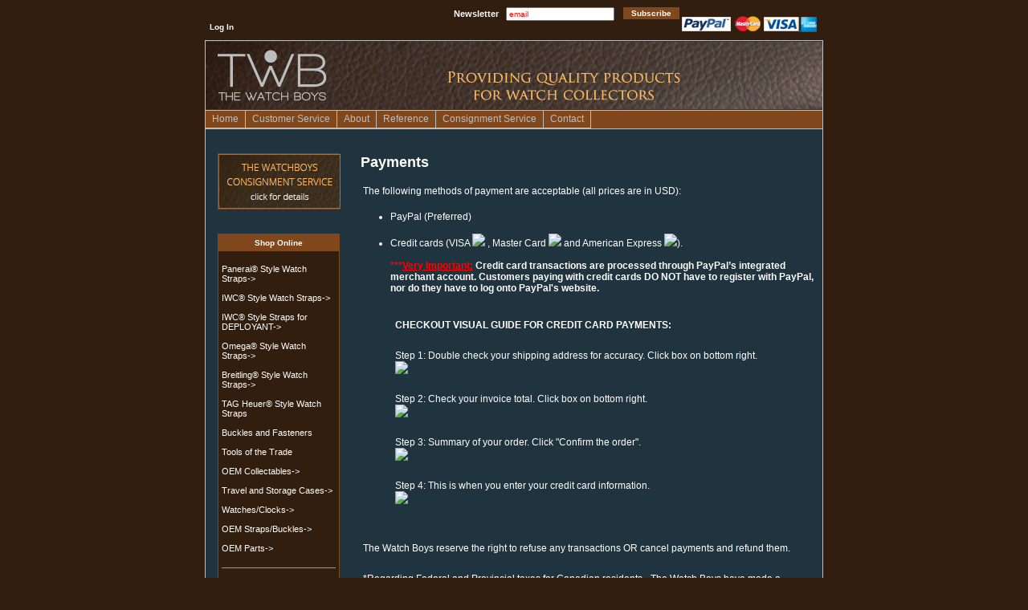

--- FILE ---
content_type: text/html; charset=iso-8859-1
request_url: https://www.thewatchboys.com/payments_page_4.html
body_size: 3847
content:

<!DOCTYPE html PUBLIC "-//W3C//DTD XHTML 1.0 Transitional//EN" "http://www.w3.org/TR/xhtml1/DTD/xhtml1-transitional.dtd">

<html xmlns="http://www.w3.org/1999/xhtml" dir="ltr" lang="en">

<head>

<title>Payments : The Watch Boys, Providing quality products for watch collectors!</title>

<meta http-equiv="Content-Type" content="text/html; charset=iso-8859-1" />

<meta name="keywords" content="Panerai® Style Watch Straps IWC® Style Watch Straps Breitling® Style Watch Straps Travel and Storage Cases Tools of the Trade Buckles and Fasteners OEM Straps/Buckles Watches/Clocks Omega® Style Watch Straps TAG Heuer® Style Watch Straps OEM Collectables OEM Parts IWC® Style Straps for DEPLOYANT watch collectors, watch bands, shop, online shopping Payments" />

<meta name="description" content="The Watch Boys : Payments - Panerai® Style Watch Straps IWC® Style Watch Straps Breitling® Style Watch Straps Travel and Storage Cases Tools of the Trade Buckles and Fasteners OEM Straps/Buckles Watches/Clocks Omega® Style Watch Straps TAG Heuer® Style Watch Straps OEM Collectables OEM Parts IWC® Style Straps for DEPLOYANT watch collectors, watch bands, shop, online shopping" />

<meta http-equiv="imagetoolbar" content="no" />

<meta name="author" content="The Zen Cart&trade; Team and others" />

<meta name="generator" content="shopping cart program by Zen Cart&trade;, http://www.zen-cart.com eCommerce" />





<base href="https://www.thewatchboys.com/" />



<link rel="stylesheet" type="text/css" href="includes/templates/watchboys/css/stylesheet.css" />
<link rel="stylesheet" type="text/css" href="includes/templates/watchboys/css/stylesheet_css_buttons.css" />
<link rel="stylesheet" type="text/css" href="includes/templates/watchboys/css/stylesheet_lightbox.css" />
<link rel="stylesheet" type="text/css" href="includes/templates/watchboys/css/stylesheet_rMenu.css" />
<link rel="stylesheet" type="text/css" href="includes/templates/watchboys/css/stylesheet_watch.css" />
<script type="text/javascript" src="includes/templates/watchboys/jscript/jscript_AC_RunActiveContent.js"></script>
<script type="text/javascript" src="includes/templates/watchboys/jscript/jscript_ruthsarian.js"></script>


</head>




<body id="ez_Payments_Body">
<div id="ktOuter">
<div id="ktContainer">
<div id="mainWrapper">








<!--bof-header logo and navigation display-->




<div id="headerWrapper">

<!--bof-navigation display-->

<div id="navMainWrapper">

<div id="navMain">

    <ul class="back">
    <!--TO REMOVE "HOME" LINK IN TOP MENMU COMMENT OUT FLEXER KOBAYASHI JULY 2008-->

    

    <li><a href="https://www.thewatchboys.com/index.php?main_page=login">Log In</a></li>





</ul>

</div>

<div id="newsletter_signup">
<!-- Begin MailChimp Signup Form -->
<div id="mc_embed_signup">
<form action="http://thewatchboys.us8.list-manage.com/subscribe/post?u=9f4672f1aed67a9a3a9656aae&amp;id=921be4b474" method="post" id="mc-embedded-subscribe-form" name="mc-embedded-subscribe-form" class="validate" target="_blank" novalidate>
	
<div class="mc-field-group" style="width:284px; height:40px; display:block; float:none;">
	<label for="mce-EMAIL">Newsletter</label>
	<input type="email" value="email" name="EMAIL" class="required email" id="mce-EMAIL">
    <div style="display:inline; float:right;"><input type="submit" value="Subscribe" name="subscribe" id="mc-embedded-subscribe" class="button"></div>
</div>
	<div id="mce-responses" class="clear">
		<div class="response" id="mce-error-response" style="display:none"></div>
		<div class="response" id="mce-success-response" style="display:none"></div>
	</div>    <!-- real people should not fill this in and expect good things - do not remove this or risk form bot signups-->
    <div style="position: absolute; left: -5000px;"><input type="text" name="b_9f4672f1aed67a9a3a9656aae_921be4b474" tabindex="-1" value=""></div>
    
</form>
</div>

<!--End mc_embed_signup-->
</div>
<!-- END: Constant Contact Basic Opt-in Email List Form -->

<div id="credit_cards"></div>
<div id="navMainSearch"></div>

<br class="clearBoth" />

</div>

<!--eof-navigation display-->



<!--bof-branding display-->

<div id="logoWrapper">

    <div id="logo"><a href="http://www.thewatchboys.com/"><img src="includes/templates/watchboys/images/logo.gif" alt="Powered by Zen Cart :: The Art of E-Commerce" title=" Powered by Zen Cart :: The Art of E-Commerce " width="173" height="86" /></a></div>


</div>

<br class="clearBoth" />

<!--eof-branding display-->



<!--eof-header logo and navigation display-->



<!--bof-optional categories tabs navigation display-->


<!--eof-optional categories tabs navigation display-->



<!--bof-header ezpage links-->



<div id="navEZPagesTop">
<ul class="rMenu-hor rMenu" id="rMenu">
<!-- Header Sort Order Interval = 100 -->
<!-- A 1 -->
<!-- this_is_parent? 1 -->
<!-- next_is_parent? 1 -->
<!-- has_subitems?  -->
<!-- ALTURL = http://www.thewatchboys.com/index.php -->
<!-- NAME = Home -->
<!-- FRIENDLY = http://www.thewatchboys.com/index.php -->
<!-- ID = link_Home -->
<!-- C 1 -->
<li><a href="http://www.thewatchboys.com/index.php" id="link_Home">Home</a></li>
<!-- E 1 -->
<!-- A 2 -->
<!-- this_is_parent? 1 -->
<!-- next_is_parent?  -->
<!-- has_subitems? 1 -->
<!-- ALTURL =  -->
<!-- NAME = Customer Service -->
<!-- FRIENDLY = customer_service_page_3.html -->
<!-- ID = link_Customer_Service -->
<!-- B 2 -->
<li class="rMenu-expand"><a name="nolink" href="customer_service_page_3.html" class="curserstyle" id="link_Customer_Service">Customer Service</a>
  <ul class="rMenu-ver">
  <!-- index before call is 2 -->
<!-- Header Sort Order Interval = 100 -->
<!-- A 3 -->
  <!-- this_is_parent?  -->
  <!-- next_is_parent?  -->
  <!-- has_subitems?  -->
<!-- ALTURL =  -->
<!-- NAME = Payments -->
<!-- FRIENDLY = payments_page_4.html -->
<!-- ID = link_Payments -->
<!-- C 3 -->
  <li><a href="payments_page_4.html" id="link_Payments">Payments</a></li>
<!-- E 3 -->
<!-- A 4 -->
  <!-- this_is_parent?  -->
  <!-- next_is_parent?  -->
  <!-- has_subitems?  -->
<!-- ALTURL = http://www.thewatchboys.com/shippinginfo.html -->
<!-- NAME = Shipping & Returns -->
<!-- FRIENDLY = http://www.thewatchboys.com/shippinginfo.html -->
<!-- ID = link_Shipping_Returns -->
<!-- C 4 -->
  <li><a href="http://www.thewatchboys.com/shippinginfo.html" id="link_Shipping_Returns">Shipping & Returns</a></li>
<!-- E 4 -->
<!-- A 5 -->
  <!-- this_is_parent?  -->
  <!-- next_is_parent?  -->
  <!-- has_subitems?  -->
<!-- ALTURL = http://www.thewatchboys.com/privacy.html -->
<!-- NAME = Privacy Policy -->
<!-- FRIENDLY = http://www.thewatchboys.com/privacy.html -->
<!-- ID = link_Privacy_Policy -->
<!-- C 5 -->
  <li><a href="http://www.thewatchboys.com/privacy.html" id="link_Privacy_Policy">Privacy Policy</a></li>
<!-- E 5 -->
<!-- A 6 -->
  <!-- this_is_parent?  -->
  <!-- next_is_parent? 1 -->
  <!-- has_subitems?  -->
<!-- ALTURL = http://www.thewatchboys.com/conditions.html -->
<!-- NAME = Conditions of Use -->
<!-- FRIENDLY = http://www.thewatchboys.com/conditions.html -->
<!-- ID = link_Conditions_of_Use -->
<!-- C 6 -->
  <li><a href="http://www.thewatchboys.com/conditions.html" id="link_Conditions_of_Use">Conditions of Use</a></li>
<!-- D 6 -->
  <!-- index after call is 6 -->
  </ul>
</li>
<!-- E 6 -->
<!-- A 7 -->
<!-- this_is_parent? 1 -->
<!-- next_is_parent?  -->
<!-- has_subitems? 1 -->
<!-- ALTURL = http://www.thewatchboys.com/about_us_page_9.html -->
<!-- NAME = About -->
<!-- FRIENDLY = http://www.thewatchboys.com/about_us_page_9.html -->
<!-- ID = link_About -->
<!-- B 7 -->
<li class="rMenu-expand"><a name="nolink" href="http://www.thewatchboys.com/about_us_page_9.html" class="curserstyle" id="link_About">About</a>
  <ul class="rMenu-ver">
  <!-- index before call is 7 -->
<!-- Header Sort Order Interval = 100 -->
<!-- A 8 -->
  <!-- this_is_parent?  -->
  <!-- next_is_parent?  -->
  <!-- has_subitems?  -->
<!-- ALTURL =  -->
<!-- NAME = Friends -->
<!-- FRIENDLY = friends_page_8.html -->
<!-- ID = link_Friends -->
<!-- C 8 -->
  <li><a href="friends_page_8.html" id="link_Friends">Friends</a></li>
<!-- E 8 -->
<!-- A 9 -->
  <!-- this_is_parent?  -->
  <!-- next_is_parent?  -->
  <!-- has_subitems?  -->
<!-- ALTURL =  -->
<!-- NAME = About Us -->
<!-- FRIENDLY = about_us_page_9.html -->
<!-- ID = link_About_Us -->
<!-- C 9 -->
  <li><a href="about_us_page_9.html" id="link_About_Us">About Us</a></li>
<!-- E 9 -->
<!-- A 10 -->
  <!-- this_is_parent?  -->
  <!-- next_is_parent? 1 -->
  <!-- has_subitems?  -->
<!-- ALTURL =  -->
<!-- NAME = Newsletter Signup -->
<!-- FRIENDLY = newsletter_signup_page_16.html -->
<!-- ID = link_Newsletter_Signup -->
<!-- C 10 -->
  <li><a href="newsletter_signup_page_16.html" id="link_Newsletter_Signup">Newsletter Signup</a></li>
<!-- D 10 -->
  <!-- index after call is 10 -->
  </ul>
</li>
<!-- E 10 -->
<!-- A 11 -->
<!-- this_is_parent? 1 -->
<!-- next_is_parent? 1 -->
<!-- has_subitems?  -->
<!-- ALTURL =  -->
<!-- NAME = Reference -->
<!-- FRIENDLY = reference_page_10.html -->
<!-- ID = link_Reference -->
<!-- C 11 -->
<li><a href="reference_page_10.html" id="link_Reference">Reference</a></li>
<!-- E 11 -->
<!-- A 12 -->
<!-- this_is_parent? 1 -->
<!-- next_is_parent? 1 -->
<!-- has_subitems?  -->
<!-- ALTURL =  -->
<!-- NAME = Consignment Service -->
<!-- FRIENDLY = consignment_service_page_20.html -->
<!-- ID = link_Consignment_Service -->
<!-- C 12 -->
<li><a href="consignment_service_page_20.html" id="link_Consignment_Service">Consignment Service</a></li>
<!-- E 12 -->
<!-- A 13 -->
<!-- this_is_parent? 1 -->
<!-- next_is_parent? 1 -->
<!-- has_subitems?  -->
<!-- ALTURL = http://www.thewatchboys.com/contact_us.html -->
<!-- NAME = Contact -->
<!-- FRIENDLY = http://www.thewatchboys.com/contact_us.html -->
<!-- ID = link_Contact -->
<!-- C 13 -->
<li><a href="http://www.thewatchboys.com/contact_us.html" id="link_Contact">Contact</a></li>
<!-- E 13 -->
<!-- F 13 -->
</ul>
</div>


<!--eof-header ezpage links-->

</div>


<table width="100%" border="0" cellspacing="0" cellpadding="0" id="contentMainWrapper">
  <tr>

 <td id="navColumnOne" class="columnLeft" style="width: 180px">
<div id="navColumnOneWrapper" style="width: 150px"><!--// bof: sidebox1 //-->
<div class="leftBoxContainer" id="sidebox1" style="width: 150px">
<h3 class="leftBoxHeading" id="sidebox1Heading"></h3>
<div id="sidebox1Content" class="sideBoxContent"><a href="/consignment_service_page_20.html"><img src="/images/watchboys/consignment-services.png" alt="Consignment Services" width="152" height="68" border="0" /></a></div></div>
<!--// eof: sidebox1 //-->

<!--// bof: categories //-->
<div class="leftBoxContainer" id="categories" style="width: 150px">
<h3 class="leftBoxHeading" id="categoriesHeading">Shop Online</h3>
<div id="categoriesContent" class="sideBoxContent">
<br /><a class="category-top" href="http://www.thewatchboys.com/paneraiÂ®-style-watch-straps-c-1.html">Panerai® Style Watch Straps-&gt;</a><br />
<br /><a class="category-top" href="http://www.thewatchboys.com/iwcÂ®-style-watch-straps-c-5.html">IWC® Style Watch Straps-&gt;</a><br />
<br /><a class="category-top" href="http://www.thewatchboys.com/iwcÂ®-style-straps-for-deployant-c-78.html">IWC® Style Straps for DEPLOYANT-&gt;</a><br />
<br /><a class="category-top" href="http://www.thewatchboys.com/omegaÂ®-style-watch-straps-c-64.html">Omega® Style Watch Straps-&gt;</a><br />
<br /><a class="category-top" href="http://www.thewatchboys.com/breitlingÂ®-style-watch-straps-c-11.html">Breitling® Style Watch Straps-&gt;</a><br />
<br /><a class="category-top" href="http://www.thewatchboys.com/tag-heuerÂ®-style-watch-straps-c-65.html">TAG Heuer® Style Watch Straps</a><br />
<br /><a class="category-top" href="http://www.thewatchboys.com/buckles-and-fasteners-c-29.html">Buckles and Fasteners</a><br />
<br /><a class="category-top" href="http://www.thewatchboys.com/tools-of-the-trade-c-22.html">Tools of the Trade</a><br />
<br /><a class="category-top" href="http://www.thewatchboys.com/oem-collectables-c-66.html">OEM Collectables-&gt;</a><br />
<br /><a class="category-top" href="http://www.thewatchboys.com/travel-and-storage-cases-c-18.html">Travel and Storage Cases-&gt;</a><br />
<br /><a class="category-top" href="http://www.thewatchboys.com/watchesclocks-c-54.html">Watches/Clocks-&gt;</a><br />
<br /><a class="category-top" href="http://www.thewatchboys.com/oem-strapsbuckles-c-53.html">OEM Straps/Buckles-&gt;</a><br />
<br /><a class="category-top" href="http://www.thewatchboys.com/oem-parts-c-71.html">OEM Parts-&gt;</a><br />
<hr id="catBoxDivider" />
<a class="category-links" href="http://www.thewatchboys.com/specials.html">Specials ...</a><br />
<a class="category-links" href="http://www.thewatchboys.com/products_new.html">New Products ...</a><br />
<a class="category-links" href="http://www.thewatchboys.com/featured_products.html">Featured Products ...</a><br />
<a class="category-links" href="http://www.thewatchboys.com/products_all.html">All Products ...</a>
</div></div>
<!--// eof: categories //-->

<!--// bof: sidebox2 //-->
<div class="leftBoxContainer" id="sidebox2" style="width: 150px">
<h3 class="leftBoxHeading" id="sidebox2Heading"></h3>
<div id="sidebox2Content" class="sideBoxContent"><a href="/newsletter_signup_page_16.html"><img src="http://www.thewatchboys.com/images/watchboys/sign-up-newsletter.png" alt="Desktop Incursore" width="152" height="91" border="0" /></a></div></div>
<!--// eof: sidebox2 //-->

<!--// bof: specialbox //-->
<div class="leftBoxContainer" id="specialbox" style="width: 150px">
<h3 class="leftBoxHeading" id="specialboxHeading">Specials</h3>
<div id="specialboxContent" class="sideBoxContent"><img src="http://thewatchboys.webcentre.ca/Quickstart/ImageLib/SALE_logo.jpg">
<p>10% Off <a href="http://www.thewatchboys.com/panerai%C3%82%C2%AE-style-watch-straps-c-1.html">PANERAI Style Leather and Alligator Straps (NOT PRE-V)</a></p>
<p>10% Off <a href="http://www.thewatchboys.com/omega%C3%82%C2%AE-style-watch-straps-c-64.html">ALL OMEGA Style DEPLOYANT Straps</a></p>
<p>35% Off <a href="http://www.thewatchboys.com/breitling-style-watch-straps-18mm-c-11_12.html">18mm</a> / <a href="http://www.thewatchboys.com/breitling-style-watch-straps-19mm-c-11_13.html">19mm</a> and <a href="http://www.thewatchboys.com/breitling-style-watch-straps-24mm-c-11_17.html">24mm</a> Breitling Style Straps</p> 
<p>40% Off <a href="http://www.thewatchboys.com/26mm-vintage-26mm-c-1_41_50.html">ALL 26mm VINTAGE Style Straps</a></p>
<p>35% Off <a href="http://www.thewatchboys.com/26mm-tang-26mm-c-1_41_49.html">ALL 26mm Panerai Style Calfskin Tang Buckle Straps</a></p></div></div>
<!--// eof: specialbox //-->

</div></td>
    <td valign="top">
<!-- bof  breadcrumb -->
<!-- eof breadcrumb -->


<!-- bof upload alerts -->
<!-- eof upload alerts -->

<div class="centerColumn" id="ezPageDefault">
<h1 id="ezPagesHeading">Payments</h1>


    <div><p>The following methods of payment are acceptable (all prices are in USD): </p>
<ul>
<li>PayPal (Preferred)</li><br>
<li>Credit cards (VISA <img src="http://thewatchboys.webcentre.ca/Quickstart/ImageLib/logo_ccVisa.gif">
, Master Card <img src="http://thewatchboys.webcentre.ca/Quickstart/ImageLib/logo_ccMC.gif">
 and  American Express <img src="http://thewatchboys.webcentre.ca/Quickstart/ImageLib/logo_ccAmex.gif">).
<br><br><font color=red><b>***<u>Very Important:</font></u> Credit card  transactions are processed through PayPal’s integrated merchant account.  Customers paying with credit cards DO NOT have to register with PayPal, nor do they have to log onto PayPal's website.</li><br><p>
CHECKOUT VISUAL GUIDE FOR CREDIT CARD PAYMENTS:</b><br><p>


Step 1: Double check your shipping address for accuracy.  Click box on bottom right.<br>
<img src="http://thewatchboys.webcentre.ca/Quickstart/ImageLib/checkout_step1.JPG"><p>
Step 2: Check your invoice total.  Click box on bottom right.<br>
<img src="http://thewatchboys.webcentre.ca/Quickstart/ImageLib/checkout_step2.JPG"><p>
Step 3: Summary of your order.  Click "Confirm the order".<br>
<img src="http://thewatchboys.webcentre.ca/Quickstart/ImageLib/checkout_step3.JPG"><p>
Step 4: This is when you enter your credit card information.<br>
<img src="http://thewatchboys.webcentre.ca/Quickstart/ImageLib/PayPal_and_Credit_Card_Checkout_2a.JPG"><p>
</ul>
<p>The Watch Boys reserve the right to refuse any  transactions OR cancel payments and refund them.</p>
<p>*Regarding Federal and Provincial taxes for Canadian residents - The Watch Boys have made a commitment to provide a level playing field for our Canadian customers.  The Watch Boys absorb ALL sales taxes that are normally charged (included in the pricing).</p></div>
</div>

</td>

  </tr>
</table>







<!--bof-navigation display -->

<div id="navSuppWrapper">

<div id="navSupp">

<ul>


<li></li>


</ul>

</div>

</div>

<!--eof-navigation display -->



<!--bof-ip address display -->


<div id="siteinfoIP">Your IP Address is:   18.218.225.178</div>


<!--eof-ip address display -->



<!--bof-banner #5 display -->


<!--eof-banner #5 display -->



<!--bof- site copyright display -->

<div id="siteinfoLegal" class="legalCopyright">Copyright &copy; 2026 <a href="http://www.thewatchboys.com/" target="_blank">thewatchboys.com</a>. <a href="http://www.kobayashi.ca" target="_blank">eCommerce website design by Kobayashi Technology, Toronto</a></div>

<!--eof- site copyright display -->




</div>
<!--bof- parse time display -->
<!--eof- parse time display -->
<!--bof- banner #6 display -->
<!--eof- banner #6 display -->
</div>
</div>
</body></html>


--- FILE ---
content_type: text/css
request_url: https://www.thewatchboys.com/includes/templates/watchboys/css/stylesheet.css
body_size: 2580
content:
/**

 * Main CSS Stylesheet

 *

 * @package templateSystem

 * @copyright Copyright 2003-2007 Zen Cart Development Team

 * @copyright Portions Copyright 2003 osCommerce

 * @license http://www.zen-cart.com/license/2_0.txt GNU Public License V2.0

 * @version $Id: stylesheet.css 5952 2007-03-03 06:18:46Z drbyte $

 */



body {
	margin: 0;
	font-family: verdana, arial, helvetica, sans-serif;
	font-size: 62.50%;
	color: #FFFFFF;
	background-color: #311E0F;
}
a img {
	border: none;
}
/*CHANGINF DEFAULT LINK MOVE TO stylesheet_watch*/
/*a:link, #navEZPagesTOC ul li a {
	color: #3300FF;
	text-decoration: none;
}
a:visited {
	color: #3300FF;
	text-decoration: none;
}
a:hover, #navEZPagesTOC ul li a:hover, #navMain ul li a:hover, #navSupp ul li a:hover, #navCatTabs ul li a:hover {
	color: #FF0000;
}
a:active {
	color: #0000FF;
}*/

h1 {
	font-size: 1.5em;
}
h2 {
	font-size: 1.4em;
}
h3 {
	font-size: 1.3em;
}
h4, h5, h6, LABEL, h4.optionName, LEGEND, ADDRESS, .sideBoxContent, .larger {
	font-size: 1.1em;
}
.biggerText {
	font-size: 1.2em;
}
h1, h2, h3, h4, h5, h6 {
	margin: 0.3em 3px;
}
CODE {
	font-family: arial, verdana, helvetica, sans-serif;
	font-size: 1em;
}
FORM, SELECT, INPUT {
	display: inline;
	font-size: 1em;
	margin: 0.1em;
}
TEXTAREA {
	/*	float: left;*/

	margin: auto;
	display: block;
	width: 95%;
}
input:focus, select:focus, textarea:focus {
	background: #F0F8FF;
}
FIELDSET {
	padding: 0.5em;
	margin: 0.5em 0em;
	border: 1px solid #cccccc;
}
LEGEND {
	font-weight: bold;
	padding: 0.3em;
	color:#FFFFFF;
}
LABEL, h4.optionName {
	line-height: 1.5em;
	padding: 0.2em;
}
LABEL.checkboxLabel, LABEL.radioButtonLabel {
	margin: 0.5em 0.3em;
}
#logo, .centerBoxContents, .specialsListBoxContents, .categoryListBoxContents, .centerBoxContentsAlsoPurch, .attribImg {
	float: left;
}
LABEL.inputLabel {
	width: 11em;
	float: left;
}
LABEL.inputLabelPayment {
	width: 15em;
	float: left;
}
LABEL.selectLabel, LABEL.switchedLabel, LABEL.uploadsLabel {
	width: 12em;
	float: left;
}
P, ADDRESS {
	padding: 0.5em;
}
ADDRESS {
	font-style: normal;
}
.clearBoth {
	clear: both;
}
HR {
	height: 1px;
	margin-top: 0.5em;
	border: none;
	border-bottom: 1px solid #9a9a9a;
}
/*warnings, errors, messages*/

.messageStackWarning, .messageStackError, .messageStackSuccess, .messageStackCaution {
	line-height: 1.8em;
	padding: 0.2em;
	border: 1px solid #000000;
}
.messageStackWarning, .messageStackError {
	background-color: #ff0000;
	color: #ffffff;
}
.messageStackSuccess {
	background-color: #99FF99;
	color: #000000;
}
.messageStackCaution {
	background-color: #FFFF66;
	color: #000000;
}
/*wrappers - page or section containers*/

#mainWrapper {
	background-color: #ffffff;
	text-align: left;
	width: 100%;
	vertical-align: top;
}
#headerWrapper, #contentMainWrapper, #logoWrapper, #cartBoxListWrapper, #ezPageBoxList, #cartBoxListWrapper ul, #ezPageBoxList ul, #mainWrapper, #popupAdditionalImage, #popupImage {
	margin: 0em;
	padding: 0em;
}
#navColumnOneWrapper, #navColumnTwoWrapper, #mainWrapper {
	margin: auto;
}
#tagline {
	color:#000000;
	font-size: 2em;
	text-align : center;
	vertical-align: middle;
}
#sendSpendWrapper {
	border: 1px solid #cacaca;
	float: right;
	margin: 0em 0em 1em 1em;
}
.floatingBox, #accountLinksWrapper, #sendSpendWrapper, #checkoutShipto, #checkoutBillto, #navEZPagesTOCWrapper {
	margin: 0;
	width: 47%;
}
.wrapperAttribsOptions {
	margin: 0.3em 0em;
}
/*navigation*/



.navSplitPagesResult {
}
.navSplitPagesLinks {
}
.navNextPrevCounter {
	margin: 0em;
	font-size: 0.9em;
}
.navNextPrevList {
	display: inline;
	white-space: nowrap;
	margin: 0;
	padding:  0.5em 0em;
	list-style-type: none;
}
#navMainWrapper, #navCatTabsWrapper {
	margin: 0em;
	background-color: #9a9a9a;
	font-weight: bold;
	color: #ffffff;
	height: 1%;
	width: 100%;
}
/* BACKGROUND FOR FOOTER NAV */
#navSuppWrapper {
	margin: 0em;
	background-color: #20343F;
	font-weight: bold;
	color: #cccccc;
	height: 1%;
	width: 100%;
}
#navMain ul, #navSupp ul, #navCatTabs ul {
	margin: 0;
	padding:  0.5em 0em;
	list-style-type: none;
	text-align: center;
	line-height: 1.5em;
}
#navMain ul li, #navSupp ul li, #navCatTabs ul li {
	display: inline;
}
#navMain ul li a, #navSupp ul li a, #navCatTabs ul li a {
	text-decoration: none;
	padding: 0em 0.5em;
	margin: 0;
	color: #ffffff;
	white-space: nowrap;
}
#navEZPagesTOCWrapper {
	font-weight: bold;
	float: right;
	height: 1%;
	border: 1px solid #000000;
}
#navEZPagesTOC ul {
	margin: 0;
	padding:  0.5em 0em;
	list-style-type: none;
	line-height: 1.5em;
}
#navEZPagesTOC ul li {
	white-space: nowrap;
}
#navEZPagesTOC ul li a {
	padding: 0em 0.5em;
	margin: 0;
}
#navCategoryIcon, .buttonRow, #indexProductListCatDescription {
	margin: 0.5em;
}
#navMainSearch {
	float: right;
}
#navBreadCrumb {
	background-color: #cc9900;
}
#navBreadCrumb {
	font-size: 0.95em;
	font-weight: bold;
	margin: 0em;
	padding: 0.5em;
}
/*#navEZPagesTop {
	font-size: 0.95em;
	font-weight: bold;
	margin: 0em;
	padding: 0.5em;
}*/
#navColumnOne {
	background-color: #20343F;
}
#navColumnTwo {
	background-color: #20343F;
}
/*The main content classes*/

#contentColumnMain, #navColumnOne, #navColumnTwo, .centerBoxContents, .specialsListBoxContents, .categoryListBoxContents, .additionalImages, .centerBoxContentsSpecials, .centerBoxContentsAlsoPurch, .centerBoxContentsFeatured, .centerBoxContentsNew, .alert {
	vertical-align: top;
}
/*.content,*/ #productDescription, .shippingEstimatorWrapper {
	padding-top: 0.2em;
	padding-right: 0.5em;
	padding-bottom: 0.2em;
	padding-left: 0.5em;
}
.alert {
	color: #FF0000;
	margin-left: 0.5em;
}
.advisory {
}
.important {
	font-weight: bold;
}
.notice {
}
.rating {
}
.gvBal {
	float: right;
}
.centerColumn, #bannerOne, #bannerTwo, #bannerThree, #bannerFour, #bannerFive, #bannerSix {
	padding: 0.8em;
}
.smallText, #siteinfoLegal, #siteinfoCredits, #siteinfoStatus, #siteinfoIP {
	font-size: 0.9em;
}
/*Shopping Cart Display*/

#cartAdd {
	float: right;
	text-align: center;
	border: 1px solid #babec0;
	padding: 1em;
	margin-top: 1em;
	margin-right: 1em;
	margin-bottom: 1em;
	margin-left: 0.5em;
}
.tableHeading TH {
	border-bottom: 1px solid #cccccc;
}
.tableHeading, #cartSubTotal {
	background-color: #311E0F;
}
#cartSubTotal {
	border-top: 1px solid #cccccc;
	font-weight: bold;
	text-align: right;
	line-height: 2.2em;
	padding-right: 2.5em;
}
.tableRow, .tableHeading, #cartSubTotal {
	height: 2.2em;
}
.cartProductDisplay, .cartUnitDisplay, .cartTotalDisplay, .cartRemoveItemDisplay, .cartQuantityUpdate, .cartQuantity, #cartInstructionsDisplay, .cartTotalsDisplay {
	padding: 0.5em 0em;
}
.cartUnitDisplay, .cartTotalDisplay {
	text-align: right;
	padding-right: 0.2em;
}
#scUpdateQuantity {
	width: 2em;
}
.cartQuantity {
	width: 4.7em;
}
.cartNewItem {
	color: #33CC33;
	position: relative;  /*do not remove-fixes stupid IEbug*/
}
.cartOldItem {
	color: #660099;
	position: relative;   /*do not remove-fixes stupid IEbug*/
}
.cartBoxTotal {
	text-align: right;
	font-weight: bold;
}
.cartRemoveItemDisplay {
	width: 3.5em;
}
.cartAttribsList {
	margin-left: 1em;
}
#mediaManager {
	width: 50%;
	margin: 0.2em;
	padding: 0.5em;
}
.mediaTitle {
	float: left;
}
.mediaTypeLink {
	float: right;
}
.normalprice, .productSpecialPriceSale {
	text-decoration: line-through;
}
.productSpecialPrice, .productSalePrice, .productSpecialPriceSale, .productPriceDiscount {
	color: #ff0000;
}
.orderHistList {
	margin: 1em;
	padding: 0.2em 0em;
}
#cartBoxListWrapper ul, #ezPageBoxList ul {
	list-style-type: none;
}
#cartBoxListWrapper li, #ezPageBoxList li, .cartBoxTotal {
	margin: 0;
	padding: 0.2em 0em;
}
#cartBoxEmpty, #cartBoxVoucherBalance {
	font-weight: bold;
}
.totalBox {
	width: 5.5em;
	text-align: right;
	padding: 0.2em;
}
.lineTitle, .amount {
	text-align: right;
	padding: 0.2em;
}
.amount {
	width: 5.5em;
}
/*Image Display*/

#productMainImage, #reviewsInfoDefaultProductImage, #productReviewsDefaultProductImage, #reviewWriteMainImage {
	margin: 0em 1em 1em 0em;
}
.categoryIcon {
}
#cartImage {
	margin: 0.5em 1em;
}
/*Attributes*/

.attribImg {
	width: 20%;
	margin: 0.3em 0em;
}
.attributesComments {
}
/*list box contents*/

.centerBoxContents, .specialsListBoxContents, .categoryListBoxContents, .additionalImages, .centerBoxContentsSpecials, .centerBoxContentsAlsoPurch, .centerBoxContentsNew {
	margin-top: 1em;
	margin-bottom: 1em;
}
.centerBoxContentsFeatured {
	margin-top: 1em;
	margin-bottom: 1em;
	}

/*sideboxes*/

.columnLeft {
}
h3.leftBoxHeading, h3.leftBoxHeading a {
	font-size: 1em;
	color: #ffffff;
}
.leftBoxHeading, .centerBoxHeading {
	margin: 0em;
	background-color: #FF6699;
	padding: 0.5em 0.2em;
}
.leftBoxContainer {
	border: 1px solid #ffffff;
	margin-top: 1.5em;
}
.sideBoxContent {
	background-color: #311E0F;
	padding: 0.4em;
}
h3.rightBoxHeading, h3.rightBoxHeading a {
	font-size: 1.1em;
	color: #FFFF00;
}
.rightBoxHeading {
	margin: 0em;
	background-color: #663366;
	padding: 0.2em 0em;
}
h3.leftBoxHeading a:hover {
	color: #FFFF33;
	text-decoration: none;
}
h3.rightBoxHeading a:hover {
	color: #FF0000;
	text-decoration: none;
}
.rightBoxContent {
	background-color: #ffffff;
	margin-bottom: 1em;
}
.centeredContent, TH, #cartEmptyText, #cartBoxGVButton, #cartBoxEmpty, #cartBoxVoucherBalance, #navCatTabsWrapper, #navEZPageNextPrev, #bannerOne, #bannerTwo, #bannerThree, #bannerFour, #bannerFive, #bannerSix, #siteinfoLegal, #siteinfoCredits, #siteinfoStatus, #siteinfoIP, .center, .cartRemoveItemDisplay, .cartQuantityUpdate, .cartQuantity, .cartTotalsDisplay, #cartBoxGVBalance, .leftBoxHeading, .centerBoxHeading, .rightBoxHeading, .productListing-data, .accountQuantityDisplay, .ratingRow, LABEL#textAreaReviews, #productMainImage, #reviewsInfoDefaultProductImage, #productReviewsDefaultProductImage, #reviewWriteMainImage, .centerBoxContents, .specialsListBoxContents, .categoryListBoxContents, .additionalImages, .centerBoxContentsSpecials, .centerBoxContentsAlsoPurch, .centerBoxContentsFeatured, .centerBoxContentsNew, .gvBal, .attribImg {
	text-align: center;
}
#bestsellers .wrapper {
	margin: 0em 0em 0em 1.5em;
}
#bestsellers ol {
	padding: 0;
	margin-left: 1.1em;
}
#bestsellers li {
	padding: 0;
	margin: 0.3em 0em 0.3em 0em;
}
#bannerboxHeading {
	background-color: #0000CC;
}
#upProductsHeading {
	text-align: left;
}
#upDateHeading {
	text-align: right;
}
/*misc*/

.back {
	float: left;
}
.forward, #shoppingCartDefault #PPECbutton {
	float: right;
}
.bold {
	font-weight: bold;
}
.rowOdd {
	background-color: #311E0F;
	height: 1.5em;
	vertical-align: top;
}
.rowEven {
	background-color: #80471C;
	height: 1.5em;
	vertical-align: top;
}
.hiddenField {
	display: none;
}
.visibleField {
	display: inline;
}
CAPTION {
/*display: none;*/

	}
#myAccountGen li, #myAccountNotify li {
	margin: 0;
}
.accountTotalDisplay, .accountTaxDisplay {
	width: 20%;
	text-align: right;/*vertical-align: top*/

	}
.accountQuantityDisplay {
	width: 10%;
	vertical-align: top
}
TR.tableHeading {
	background-color: #311E0F;
	height: 2em;
}
#siteMapList {
	width: 90%;
	float: right;
}
.ratingRow {
	margin: 1em 0em 1.5em 0em;
}
LABEL#textAreaReviews {
	font-weight: normal;
	margin: 1em 0em;
}
#popupShippingEstimator, #popupSearchHelp, #popupAdditionalImage, #popupImage, #popupCVVHelp, #popupCouponHelp, #popupAtrribsQuantityPricesHelp, #infoShoppingCart {
	background-color: #311E0F;
}
.information {
	padding: 10px 3px;
	line-height: 150%;
}
#shoppingcartBody #shippingEstimatorContent {
	clear: both;
}
.seDisplayedAddressLabel {
	background-color:#80471C;
	text-align: center;
}
.seDisplayedAddressInfo {
	text-transform: uppercase;
	text-align: center;
	font-weight: bold;
}
#seShipTo {
	padding: 0.2em;
}


--- FILE ---
content_type: text/css
request_url: https://www.thewatchboys.com/includes/templates/watchboys/css/stylesheet_css_buttons.css
body_size: 206
content:
/**

 * CSS Buttons Stylesheet

 *

 * Thanks to paulm for much of the content of the CSS buttons code

 *

 * @package templateSystem

 * @copyright Copyright 2003-2005 Zen Cart Development Team

 * @copyright Portions Copyright 2003 osCommerce

 * @license http://www.zen-cart.com/license/2_0.txt GNU Public License V2.0

 * @version $Id: stylesheet_css_buttons.css 2765 2006-01-01 21:15:45Z birdbrain $

 */



/* css buttons */

.cssButton, .cssButtonHover {

width : 20em;

background-color: #F4F4F4;

color : #000000;

border: 2px outset #F4F4F4;

font-family: Tahoma, Verdana, Arial, Helvetica, sans-serif;

font-size: 1.1em;

text-align:center;

white-space: nowrap;

text-decoration: none;

font-weight: bold;

padding: 0.3em;

/*border-spacing: 1px;*/

/*margin-left: auto;

margin-right: auto;*/

/*display: block;*/

/*vertical-align: top;*/

/*line-height: 130%;*/

/*cursor: pointer;*/

}



.cssButtonHover {

color: #616161;

border-style: inset;

text-decoration: none;

}

/* adding the styles below might be needed if the default button width is changed */

/* .button_continue_shopping, .button_shipping_estimator {width: 150px;} */

.small_delete, .button_prev, .button_next, .button_search  {width: 7em;}

.button_sold_out_sm, .button_sold_out, .button_update_cart, .button_checkout, .button_login {width: 10em;}

.button_return_to_product_list, .button_add_selected {width: 22em;}

.button_in_cart{width: 19em;}  

.button_submit {width: 18em;}

.button_update_cart {color: red;}

.button_update_cartHover {color: black;}

/*.innerbox#headernavcenter .boxtext .button_search {display:inline;}*/



--- FILE ---
content_type: text/css
request_url: https://www.thewatchboys.com/includes/templates/watchboys/css/stylesheet_rMenu.css
body_size: 7014
content:
@charset "UTF-8";

/*******************************************************************************
*  rMenu.css : 2008.04.11 : ruthsarian@gmail.com
* ------------------------------------------------------------------------------
* Ruthsarian Menus - A CSS-based dropdown menu system
*
* <insert long, boring ramble here>
*
* KNOWN BUGS
*	- Opera 7.23 and earlier have problems with absolutely positioned 
*	  elements positioned relative to a parent element. this causes a
*	  problem with right-aligned horizontal menus. stay away from those
*	  types of menus if you've got any reason to care about Opera 7.23 or
*	  earlier versions.
*
* DEV NOTES
*	- setting position: relative; to ul.rMenu triggers a bug in Netscape 7
*	  and earlier that makes content jump as menus pop
*	- need to remember that when assigning multiple classes to an element
*	  to list them left-to-right from most-specific to least-specific.
*	  Otherwise IE/Mac flips out
*	- IE/Mac needs whitespace before <UL> and </UL> tags in the markup
*	  otherwise very odd things can happen
*	- hasLayout should not be triggered on LI elements under IE7
*	- IE/Mac has a selector bug where rMenu-v* and rMenu-h* rules
*	  are applied to rMenu-v and rMenu-h elements. ie rMenu-vRight rules
*	  get applied to rMenu-v elements. This is incorrect.
*	- if any parent element of the menu is a float it (or the parent of
*	  the menu) needs to be relatively positioned. Otherwise the menu
*	  is not rendered on the page.
*	- z-indexing is all screwed up when you specify one menu's li
*	  elements background color ( div.rMenu-center ul.rMenu li )
*	  under IE/7. I don't know why. IE/7 sucks.
*
* EXAMPLE HTML
*	<ul class="rMenu-hor rMenu"
*	  ><li
*	    ><a href="">Menu Item</a
*	    > <ul class="rMenu-ver"
*	      ><li
*	        ><a href="">Menu Item</a
*	      ></li
*	      ><li
*	        ><a href="">Menu Item</a
*	      ></li
*	    > </ul
*	  ></li
*	  ><li
*	    ><a href="">Menu Item</a
*	  ></li
*	 > </ul>
*
* ------------------------------------------------------------------------------
*  This stylesheet is released into the public domain.
*******************************************************************************/

/*******************************************************************************
 * General Menu Mechanics
 *
 * Below is a set of rules which is applicable to any list used within
 * this dropdown menu system. You could apply just these rules and get
 * a basic dropdown menu system working just fine in FireFox, Opera,
 * Safari, and most other modern browsers.
 */
ul.rMenu, ul.rMenu ul, ul.rMenu li, ul.rMenu a
{
	display: block;		/* make these objects blocks so they're easier
				   to deal with */
	margin: 0;
	padding: 0;		/* get rid of padding/margin values that these
				   elements may have by default */
}
ul.rMenu, ul.rMenu li, ul.rMenu ul
{
	list-style: none;	/* proper browsers don't require this because
				   block elements (see previous rule set) cannot
				   take any list-style property. meaning 
				   existing list-style properties are removed
				   when they are set to display: block. IE7 
				   seems to ignore this fact under certain
				   situations so we explicitly set it here
				   even though it's, technically, incorrect 
				   CSS (but it will validate). */
}
ul.rMenu ul
{
	display: none;		/* hide the sub-menus until needed */
}
ul.rMenu li
{
	position: relative;	/* so sub-menus position relative to their 
				   parent LI element */
	z-index: 1;
}
ul.rMenu li:hover
{
	z-index: 999;		/* make sure this and any sub-menus that pop 
				   appear above everything else on the page */
}
ul.rMenu li:hover > ul/* hide from IE5.0 because it gets confused by this selector */
{
	display: block;		/* show the sub-menu */
	position: absolute;	/* remove the sub-menus from the flow of the
				   layout so when they pop they don't cause any
				   disfiguration of the layout.

				   NOTE: this value use to belong to the 
				         "ul.rMenu ul" selector, however it was
				         discovered that IE7 will muck up
				         z-indexing on the ULs under very
				         specific conditions unless the
				         position attribute is set ONLY as
				         they pop and not at all times.

				         the specific condition? setting a
				         background color on LI elements using
				         a selector other than "ul.rMenu li".
				         I have no idea why this is the case,
				         but it is. 

				         Also worth noting there's another fix
				         for this bug. Simply set
				         background-position: 0 0 
				         on the ul.rMenu li:hover class 
				         selector. The idea is that IE7 needs
				         an extra rule to give it something
				         to do, to give it a reason to notice
				         the element when it's display
				         state changes. Just odd.
				*/
}

/*******************************************************************************
 * Extended Menu Mechanics
 *
 * These rules exist only for specific menu types, such as horizontal or
 * vertical menus, right or left aligned menus.
 */
ul.rMenu-hor li
{
	float: left;
	width: auto;
}
ul.rMenu-hRight li
{
	float: right;		/* horizontal, right menus need their LI
				   elements floated to get them over there */
}
ul.rMenu-ver li
{
	float: none;		/* clear this so vertical sub-menus that are
				   children of horizontal menus won't have
				   their LI widths set to auto. */
}
ul.rMenu-ver, ul.rMenu-ver ul
{
	width: 10em;		/* sub-menus need a defined width, especially
				   vertical sub-menus. salt to taste. */
}
ul.rMenu-wide
{
	width: 100%;		/* apply this rule if you want the top-level
				   menu to go as wide as possible. this is 
				   something you might want if your top-level
				   is a vertical menu that spans the width
				   of a column which has its width 
				   pre-defined. IE/Win 5 seems to prefer
				   a value of 100% over auto. */
}
ul.rMenu-vRight
{
	float: right;		/* use this to float a vertical menu right. */
}
ul.rMenu-lFloat
{
	float: left;		/* use this to float a vertical menu left. */
}
ul.rMenu-noFloat
{
	float: none;		/* this is to cover those cases where a menu
				   is floated by default and you have a reason
				   to not float it. such as a menu on the
				   right side of the screen that you want 
				   to have drops going left but not floated.
				   to be honest, i don't think this rule is 
				   needed. the clearfix hack will resolve
				   renering issues associated with a floated
				   menu anyways. */
}

/*******************************************************************************
 * Extended Menu Mechanics - Center Horizontal Menu
 *
 * This has it's own section to explain the unique nature of this feature. 
 *
 * In the past center horiztonal menus were achieved by setting list items
 * to inline elements and then setting text-align to center. However these
 * inline list items could not properly anchor their child menus, instead
 * they would drop relative to the parent unordered list, not the list item.
 *
 * This means the only way to have drop menus from a center-aligned horizontal
 * menu is to somehow keep the list items as blocks. This makes use of
 * text-align impossible. Instead we must resort to CSS trickery to create
 * the illusion of a center-aligned list.
 *
 * The trick is simple enough. Push the menu right 50% of the available width,
 * and then pull it left 50% of the horizontal menu's width. However it's not
 * as simple as a couple position statements. When a rule is set with a value
 * of 50% you should be asking yourself "50% of what?".
 *
 * In terms of space, percent values are based on the dimensions of the parent
 * object. So if I set an element to a width of 50%, it will be 50% the width
 * of it's parent object.
 *
 * So move the UL element right 50% using positioning, then move the LI elements
 * for the first tier left 50% and we're good, right?
 *
 * Wrong! The UL element is a block element and takes 100% the width of its
 * parent element by default. This means left 50% on the LI elements puts them
 * right back where they were, as if we didn't move them at all. The trick is

 * to find a way to make the UL element collapse so that it takes on the width
 * of the horizontal menu and not the width of its parent. We can do this
 * easily enough by floating the UL element.
 *
 * With the UL element floated, we can position it right 50% and then position
 * the LI elements left 50% and we wind up with a perfectly centered horizontal
 * menu.
 *
 * There is one catch: we need to wrap this horizontal menu in an extra DIV 
 * element and apply the clearfix class to it. If we don't clear the horizontal
 * menu with clearfix then the menu will act like a float (since we're floating
 * the UL element now) and content will start to the right of the menu.
 *
 * The parent DIV also allows us a place to add a border or padding for extra 
 * visual treatment. That is why, in the CSS below, there is a parent 
 * div.rMenu-center element specifically referenced.
 *
 * The added HTML for your menu would be:
 *
 * <div class="clearfix rMenu-center">
 *    ...{ your regular menu here }...
 * </div>
 *
 * NOTE: IE/Macs won't center these, they will display as left-aligned. This is
 *       something that needs to be worked on.
 *
 *	 IE has problems with z-indexing on elements with hasLayout set. Most
 *	 menus don't have hasLayout set except on the LIs. These centered 
 *	 menus have hasLayout set on the top-level UL. This breaks z-indexing.
 *	 Do not stack this menu anywhere near other menus or they will
 *	 overlap incorrectly. The only fix for this is to specificly set
 *	 z-index values where the top-most menu (first in the page) has
 *	 the highest z-index with the values decreased the farther down
 *	 the page you go.
 */
div.rMenu-center ul.rMenu
{
	float: left;
	position: relative;
	left: 50%;
}
div.rMenu-center ul.rMenu li
{
	position: relative;
	left: -50%;
}
div.rMenu-center ul.rMenu li li
{
	left: auto;
}

/*******************************************************************************
 * DROP POSITIONS
 *
 * This handles where sub-menus drops relative to the parent element. The same
 * attributes should be set in all rule sets in this section so that cascading
 * rules don't create problems.
 *
 * NOTE: The suckerfish/form fields hack found towards the bottom of this
 *       stylesheet overwrites a few of these rules for IE 6 and earlier. If
 *       you change any of the LEFT attributes here you need to also make the
 *       same changes to the * html <selector> rule set down below. 
 */
ul.rMenu-hor ul
{
	top: auto;		/* a value of 100% creates a problem in IE 5.0 
				   and Opera 7.23 */
	right: auto;
	left: auto;		/* typically want a value of 0 here but set to
				   auto for same reasons detailed above */
	margin-top: -1px;	/* so the top border of the dropdown menu 
				   overlaps the bottom border of its parent
				   horizontal menu. */
}
ul.rMenu-ver ul
{
	left: 60%;
	right: auto;
	top: auto;
	margin-top: -0.5em;	/* i prefer top: 80% but this creates a problem
				   in iCab so negative top margin must be used.
				   salt to taste. */
}
ul.rMenu-vRight ul, ul.rMenu-hRight ul.rMenu-ver ul
{
	left: -60%;
	right: auto;
	top: auto;
	margin-top: -0.5em;	/* i prefer top: 80% but this creates a problem
				   in iCab so negative top margin must be used.
				   salt to taste. */
}
ul.rMenu-hRight ul
{
	left: auto;
	right: 0;		/* this doesn't work in Opera 7.23 but 7.5 and
				   beyond work fine. this means right-aligned
				   horizontal menus break in Opera 7.23 and
				   earlier. no workaround has been found. */
	top: auto;
	margin-top: -1px;	/* so the top border of the dropdown menu 
				   overlaps the bottom border of its parent
				   horizontal menu. */
}

/*******************************************************************************
 * PRESENTATION : General
 *
 * This is where the visual presentation of the menu is handled. If you try to
 * alter the borders width or location of placement pay close attention to the
 * notes provided with the existing CSS rules in this section. There are key
 * reasons behind borders and negative margins being placed where they are.
 */
ul.rMenu li a
{
	border-top-width: 1px;
	border-right-width: 1px;
	border-bottom-width: 1px;
	border-left-width: 1px;
	border-top-style: solid;
	border-right-style: solid;
	border-bottom-style: solid;
	border-left-style: solid;
	border-top-color: #BABEC0;
	border-right-color: #BABEC0;
	border-bottom-color: #BABEC0;
	border-left-color: #BABEC0;
}
#link_Home 
{
	border-top-width: 1px;
	border-right-width: 1px;
	border-bottom-width: 1px;
	border-left-width: 0px;
	border-top-style: solid;
	border-right-style: solid;
	border-bottom-style: solid;
	border-left-style: none;
	border-top-color: #BABEC0;
	border-right-color: #BABEC0;
	border-bottom-color: #BABEC0;
	border-left-color: transparent;
}
ul.rMenu-hor li
{
	margin-bottom: 0px;	/* this is so if we apply a bottom border to 
							   the UL element it will render behind, but
							   inline with the bottom border of the LI
							   elements. */
	margin-left: -1px;	/* negative borders on LIs to make borders on
						   child A elements overlap. they go here and
						   not on the A element for compatibility
						   reasons (IE6 and earlier) */
}
ul.rMenu-hor
{
	padding-left: 1px ;	/* compensate for the 1px left jog created by
						   the above negative margin. */
}
ul.rMenu-ver li
{
	margin-left: 0;
	margin-top: -1px;	/* same thing above except for vertical
						   menus */
}
ul.rMenu-ver
{
	border-top: solid 1px #fff;	/* ditto */
}
ul.rMenu li a
{
	padding: 3px 8px 4px;	/* 2px top, 3px bottom always seems to
							   provide the most visually balanced 
							   padding */
}
ul.rMenu li a:link, ul.rMenu li a:hover, ul.rMenu li a:visited, ul.rMenu li a:active
{
	text-decoration: none;
}
ul.rMenu li.sfhover a:active,
ul.rMenu li:hover a:active
{
	color: #fff;
	background-color: #FDBB63;
}
ul.rMenu li
{
	background-color: #80471C;	/* default background color of menu items */
}
ul.rMenu li:hover,
ul.rMenu li.sfhover
{
	background-color: #311E0F;	/* background color for parent menu items of
							   the current sub-menu. includes the sfhover
							   class which is used in the suckerfish hack
							   detailed later in this stylesheet. */
}
ul.rMenu li a:hover
{
	background-color: #311E0F;
}

/*******************************************************************************
 * PRESENTATION : Expand
 *
 * the bits below implement a graphic to appear on those anchor elements which 
 * have the rMenu-expand class assigned. this is something you have to do
 * manually on any LI element containing a UL element that is to be a dropdown 
 * menu. there is no mechanism to do this automatically.
 *
 * the seemingly redundant CSS is done for reasons similar to the suckerfish
 * css. it's to deal with all sorts of nested menu issues. it'll work as far
 * as three levels deep, after that all bets off.
 */
ul.rMenu li.rMenu-expand a,
ul.rMenu li.rMenu-expand li.rMenu-expand a,
ul.rMenu li.rMenu-expand li.rMenu-expand li.rMenu-expand a
{
	padding-right: 25px;
	background-image: url("expand-right.gif");
	background-repeat: no-repeat;
	background-position: 100% 50%;
}
ul.rMenu-vRight li.rMenu-expand a,
ul.rMenu-vRight li.rMenu-expand li.rMenu-expand a,
ul.rMenu-vRight li.rMenu-expand li.rMenu-expand li.rMenu-expand a,
ul.rMenu-hRight li.rMenu-expand a,
ul.rMenu-hRight li.rMenu-expand li.rMenu-expand a,
ul.rMenu-hRight li.rMenu-expand li.rMenu-expand li.rMenu-expand a
{
	padding-right: 5px;
	padding-left: 20px;
	background-image: url("expand-left.gif");
	background-repeat: no-repeat;
	background-position: -5px 50%;
}
ul.rMenu-hor li.rMenu-expand a
{
	padding-left: 8px;	/* reset padding */
	padding-right: 8px;
	background-image: none;
	background-position: 100% 50%;
}
ul.rMenu li.rMenu-expand li a,
ul.rMenu li.rMenu-expand li.rMenu-expand li a,
ul.rMenu li.rMenu-expand li.rMenu-expand li.rMenu-expand li a
{
	background-image: none;
	padding-right: 5px;	/* reset padding */
	padding-left: 5px;	/* reset padding */
}

/*******************************************************************************
 * HACKS : General
 *
 * These are rules specifically targeted to resolve bugs/quirks that some
 * browser exhibit.
 *
 * REFERENCES:
 *	http://www.webdevout.net/css-hacks
 *	http://www.satzansatz.de/cssd/onhavinglayout.html
 *	http://www.communis.co.uk/dithered/css_filters/css_only/index.html
 */
* html ul.rMenu
{
	display: inline-block;	/* this is for IE/Mac. it forces IE/Mac to 
				   expand the element's dimensions to contain 
				   its floating child elements without a 
				   clearing element. */
	/* \*/ display: block;	/* override above rule for every other 
				   browser using IE/Mac backslash hack */
	position: relative;	/* IE 5.0/Mac needs this or it may clip the
				   dropdown menus */
	/* \*/ position: static;/* reset position attribute for IE/Win as it
				   causes z-index problems */
}
* html ul.rMenu ul
{
	float: left;		/* IE/Mac 5.0 needs this, otherwise hidden 
				   menus are not completely removed from the
				   flow of the document. */
	/* \*/ float: none;	/* reset the rule for non-Macs */
}
ul.rMenu ul
{
	background-color: #fff;	/* IE/Win (including 7) needs this on an object 
				   that hasLayout so that it doesn't "look through"
				   the menu and let any object (text) below the 
				   menu to gain focus, causing the menu to 
				   disappear. application of this rule does not
				   cause any rendering problems with other browsers
				   as the background color his covered by the
				   menu itself. */
}
* html ul.rMenu-ver li,
* html ul.rMenu-hor li ul.rMenu-ver li
{
				/* the second selector above is there 
				   because of problems IE/Mac has with 
				   inheritance and what rules should take
				   precedence. and to serve as a reminder on
				   how to work around the issue if it's 
				   encountered again down the road. */
	width: 100%;
	float: left;
	clear: left;		/* IE likes to stick space below any LI
				   in :hover state with a sub-menu. floating
				   the LIs seems to work around this issue. But
				   note that this also triggers hasLayout 
				   because we need a width of 100% on floats. */
}
*:first-child+html ul.rMenu-ver > li/* hide from IE5.0 because it gets confused by this selector */
{
	width: 100%;
	float: left;
	clear: left;		/* same as previous rule set except this is
				   for IE7 and the direct child selector 
				   make inheritence much easier and obvious */
}
ul.rMenu li a
{
	position: relative;	/* trigger hasLayout for IE on anchor 
				   elements. without hasLayout on anchors
				   they would not expand the full width 
				   of the menu. this rule may not trigger
				   hasLayour in later versions of IE and
				   if you find this system broken in new
				   versions of IE, this is probably the
				   source. */
	min-width: 0;		/* triggers hasLayout for IE 7 */
}
* html ul.rMenu-hor li
{
	width: 6em;		/* IE Mac doesn't do auto widths so specify a width 
				   for the sake of IE/Mac. Salt to taste. */
	/* \*/ width: auto;	/* now undo previous rule for non Macs by using 
				   the IE Mac backslash comment hack */
}
* html div.rMenu-center
{
	position: relative;
	z-index: 1;		/* IE 6 and earlier need a little help with
				   z-indexes on centered menus */
}
html/* */:not([lang*=""]) div.rMenu-center ul.rMenu li a:hover {
	height: 100%;	/* for Netscape 6 */
}
html:/* */not([lang*=""])  div.rMenu-center ul.rMenu li a:hover {
	height: auto;	/* reset for Netscape 7 and better */
}


/*******************************************************************************
 * HACKS : Suckerfish w/Form Field Support (for IE 5.5 & 6.x)
 *
 * IE6 and earlier do not support the :hover pseudoclass and so javascript is 
 * used to add the "sfhover" class of any LI element that the mouse is currently 
 * over. This method is called suckerfish and you can read up on it at:
 * http://www.htmldog.com/articles/suckerfish/dropdowns/
 *
 * One problem with this approach is IE6 and earlier versions have a bug where
 * form fields appear over the dropdown menus regardless of z-index values.
 * The fix is to generate and stick an IFRAME element under the dropdown menus
 * as they pop. The JavaScript used to do this requires that we hide menus off
 * to the side of the screen ( left: -100000px; ), but normal rMenu operation
 * is to hide menus with the DISPLAY property ( display: none; ). So also
 * included in the set of rules below are rules to overwrite this original
 * functionality of rMenu and utilize the LEFT property to move menus off-
 * screen until needed. Any other rules that use the LEFT property in the
 * normal rMenu system will also have to be ovewriten here as well. This
 * includes the dropdown positions.
 *
 * NOTE: this allows for support of dropdown menus up to 3 levels deep. if you 
 *	 want to support greather menu depth you need to alter these selectors. 
 *	 read the above mentioned website for more info on how to do that.
 *
 *       The fix to get dropdowns to appear over form fields requires we 
 *       position menus off screen rather than simply hiding them with
 *       display:none. So you might think we should not be using the display
 *       property in the fields below. However we can because these display
 *       properties are only being set when a parent LI is being hovered, so
 *       the JavaScript used to operate on these LIs will already have the
 *       dimensions they need before these display rules are activated.
 */
* html ul.rMenu ul
{
	display: block;
	position: absolute;	/* ovewrite original functionality of hiding
				   element so we can hide these off screen */
}
* html ul.rMenu ul,
* html ul.rMenu-hor ul,
* html ul.rMenu-ver ul,
* html ul.rMenu-vRight ul, 
* html ul.rMenu-hRight ul.rMenu-ver ul,
* html ul.rMenu-hRight ul
{
	left: -10000px;		/* move menus off screen. note we're ovewriting
				   the dropdown position rules that use the 
				   LEFT property, thus all the selectors. */
}
* html ul.rMenu li.sfhover
{
	z-index: 999;		/* not totally needed, but keep the menu 
				   that pops above all other elements within
				   it's parent menu system */
}
* html ul.rMenu li.sfhover ul
{
	left: auto;		/* pull the menus that were off-screen back 
				   onto the screen */
}
* html ul.rMenu li.sfhover ul ul, 
* html ul.rMenu li.sfhover ul ul ul
{ 
	display: none;		/* IE/Suckerfish alternative for browsers that
				   don't support :hover state on LI elements */
}
* html ul.rMenu li.sfhover ul, 
* html ul.rMenu li li.sfhover ul, 
* html ul.rMenu li li li.sfhover ul
{
	display: block;		/* ^ ditto ^ */
}

* html ul.rMenu-ver li.sfhover ul
{
	left: 60%;		/* dropdown positioning uses the left attribute
				   for horizontal positioning. however we can't
				   use this property until the menu is being
				   displayed.

				   note that all ULs beneath the menu item 
				   currently in the hover state will get this
				   value through inheritance. however all sub-
				   menus still won't display because
				   two rule sets up we're setting the 
				   DISPLAY property to none.
				 */
}
* html ul.rMenu-vRight li.sfhover ul, 
* html ul.rMenu-hRight ul.rMenu-ver li.sfhover ul
{
	left: -60%;		/* ^ ditto ^ */
}
* html ul.rMenu iframe
{
	/* filter:progid:DXImageTransform.Microsoft.Alpha(style=0,opacity=0); */
				/* the above rule is now applied in the 
				   javascript used to generate the IFRAME this
				   is applied to. it allows the CSS to validate
				   while keeping the original functionality. */
	position: absolute;
	left: 0;
	top: 0;
	z-index: -1;		/* this is the IFRAME that's placed behind
				   dropdown menus so that form elements don't
				   show through the menus. they are not set
				   programatically via javascript because
				   doing so generates some lag in the display
				   of the dropdown menu. */
}

/*******************************************************************************
 * HACKS : Clearfix
 *
 * Clearfix provides a means to for an element to contain all it's floated 
 * children even if it's not normally tall enough to do so. For more information
 * on clearfix please see:
 * http://www.positioniseverything.net/easyclearing.html
 */
.clearfix:after
{
    content: "."; 
    display: block; 
    height: 0; 
    clear: both; 
    visibility: hidden;
}
.clearfix
{
	min-width: 0;		/* trigger hasLayout for IE7 */
	display: inline-block;
	/* \*/	display: block;	/* Hide from IE Mac */
}
* html .clearfix
{
	/* \*/  height: 1%;	/* Hide from IE Mac */ 
}

/******************************************************************************/

--- FILE ---
content_type: text/css
request_url: https://www.thewatchboys.com/includes/templates/watchboys/css/stylesheet_watch.css
body_size: 2102
content:
@charset "utf-8";
/* CSS Document */
/*LINKS
-----------*/
#categoriesHeading br{
	margin:0em;
	padding:0em;
	}
a:link, #navEZPagesTOC ul li a {
	color: #FFFFFF;
	text-decoration: none;
}
a:visited {
	color: #FFFFFF;
	text-decoration: none;
}
a:hover, #navEZPagesTOC ul li a:hover, #navMain ul li a:hover, #navSupp ul li a:hover, #navCatTabs ul li a:hover {
	color: #BABEC0;
}
a:active {
	color: #FFFFFF;
	text-decoration: none;
}
#credit_cards{ /*FOR CREDIT CARDS*/
	width:174px;
	height:20px;
	background-image: url(/images/layout/credit_cards.png);
	background-repeat: no-repeat;
	background-position: center center;
	top: -1px;
	right: 2px;
	position:absolute;
	}
#newsletter_signup{
	position:absolute;
	top:-13px;
	right:154px;
	width:40%;
	height:40px;
	margin-bottom:13px;
	display:inline-block;
}
#ez_Newsletter_Signup_Body #newsletter_signup{
	position:absolute;
	top:-13px;
	right:188px;
	display:none;
	
}
/*Mail Chimp*/
#ez_Newsletter_Signup_Body #mc_embed_signup{background:#20343f; clear:left; font:14px Helvetica,Arial,sans-serif; }
#ez_Newsletter_Signup_Body .mc-field-group label{
 width:120px;
 display:inline-block;
}
#ez_Newsletter_Signup_Body .indicates-required{
	font-size:10px;
}
#ez_Newsletter_Signup_Body #mc-embedded-subscribe{
	margin-top:20px;
}


#newsletter_signup input[type="submit"]{
	background-color: #7f481f;
	border: none;
	font-size: 10px;
	font-weight: bold;
	color: #fff;
	padding: 2px 10px;
	cursor: pointer;
}

/*MENU*/
#navEZPagesTop a:link{
	color:#BABEC0;
	}
#navEZPagesTop a:visited{
	color:#BABEC0;
	}
#navEZPagesTop a:hover{
	color:#BABEC0;
	}
#navEZPagesTop a:active{
	color:#BABEC0;
	}
/*a.category-top:link{
	color:#FFFFFF;
	padding-top:0em;
	padding-bottom:0em;
	margin-top:0.5em;
	margin-bottom:0em;
	background-color:#FF0000;
	display: list-item;
	}

a.category-top:visited {
	color:#FFFFFF;
	padding-top:0em;
	padding-bottom:0em;
	margin-top:0.5em;
	margin-bottom:0em;
	background-color:#FF0000;
	display: list-item;
	}
a.category-top:hover {
	color:#BABEC0;
	padding-top:0em;
	padding-bottom:0em;
	margin-top:0.5em;
	margin-bottom:0em;
	background-color:#FF0000;
	display: list-item;
	}
a.category-top:active {
	color:#FFFFFF;
	padding-top:0em;
	padding-bottom:0em;
	margin-top:0.5em;
	margin-bottom:0em;
	background-color:#FF0000;
	display: list-item;
	}
*//*a.category-subs-parent:link{
	padding-top:0em;
	padding-bottom:0em;
	margin-top:0em;
	margin-bottom:0em;
	}
a.category-subs-parent:visited {
	padding-top:0em;
	padding-bottom:0em;
	margin-top:0em;
	margin-bottom:0em;
	}
a.category-subs-parent:hover {
	padding-top:0em;
	padding-bottom:0em;
	margin-top:0em;
	margin-bottom:0em;
	}
a.category-subs-parent:active {
	padding-top:0em;
	padding-bottom:0em;
	margin-top:0em;
	margin-bottom:0em;
	}*/
/*a.category-subs:link{
	padding:0em;
	margin:0em;
	color:#FFFFFF;
	}
a.category-subs:visited {
	padding:0em;
	margin:0em;
	color:#FFFFFF;
	}
a.category-subs:hover {
	padding:0em;
	margin:0em;
	color:#BABEC0;
	}
a.category-subs:active {
	padding:0em;
	margin:0em;
	color:#FFFFFF;
	}
*/
/*END LINKS
------------*/

#mainWrapper {
	background-color: #20343F;
	text-align: left;
	width: 768px;
	vertical-align: top;
	position:relative;
	top:50px;
	border: 1px solid #BABEC0;
}
#headerWrapper {
	background-color:transparent;
	background-image:url(../images/background_header.jpg);
	background-repeat: no-repeat;
	background-position: left top;
}
#navMainWrapper {
	position:absolute;
	top:-30px;
	margin: 0em;
	background-color: #311E0F;
	font-weight: bold;
	color: #ffffff;
	height: 28px;
	width: 100%;
}
#logo {
	margin-left:0px;
}
#navEZPagesTop {
	height:24px;
	font-family: Arial, Helvetica, sans-serif;
	background-color: #80471C;
	font-size: 12px;
	margin: 0em;
	padding-top: 0em;
	padding-right: 0em;
	padding-bottom: 0em;
	padding-left: 0em;
	/*	border: solid 1px #BABEC0;
*/	z-index:1;
	background-image:url(../images/layout/menuBackground.gif);
	background-repeat: repeat-x;
}


.leftBoxHeading, .centerBoxHeading  {
 margin-top: 0em;
 margin-right: 0em;
 margin-bottom: 0em;
 margin-left: 0em;
 background-color: #80471C;
 padding-top: 0.5em;
 padding-right: 0.2em;
 padding-bottom: 0.5em;
 padding-left: 0.2em;
}
.centerColumn{
 background-color: #20343F;
 font-family:Arial, Helvetica, sans-serif;
 font-size:12px;
 color:#FFFFFF;
 margin-top:16px;
 }
.leftBoxContainer{
	border: 1px solid #7F471D;
	background-color:#311E0F;
	margin-top:30px;
	}

/*FOCAL IMAGES AND IMAGE RELATED STYLES
-------------------------------------*/
#focalImage{
	background-color: transparent;
	background-image: url(/images/watchboys/focal_homepage.jpg);
	background-repeat: no-repeat;
	background-position: left center;
	height: 238px;
	width: 440px;
	margin-top:11px;
	margin-left:10px;
	font-family: Arial, Helvetica, sans-serif;
	font-size: 12px;
	}
#focalImage p{
	width: 170px;
}
/*BOXES
-----------*/
/*CENTRE BOXES
-----------------*/
#featuredProducts{
	margin-top:30px;
	width:90%;
	}
#featuredProducts .centerBoxHeading {
	background-image:url(/includes/templates/watchboys/images/headers/featured.gif);
	text-indent: -9000px;
	border:none;
	background-repeat: no-repeat;
	background-position: left top;
	height:47px;
	background-color:#20343F;
	}
#featuredProducts h1{
	
}
.centerBoxContentsFeatured img{
	border: 1px solid #FDBB63;	
	}
.centerBoxContentsFeatured a{
    display:block;
	width:95%;
}
.smallText, #siteinfoLegal, #siteinfoCredits, #siteinfoStatus, #siteinfoIP {
	color:#CCCCCC;
}
#siteinfoIP {
	border-top-width: 1px;
	border-top-style: solid;
	border-top-color: #CCCCCC;	
}
/*LANDING PAGE TABLE
---------------------*/

#landingPageTable p{
 width:65%;
 font-size:12px;
}
#landingPageTable img{
	border: 2px solid #80471C;	
}
#indexCategoriesHeading{
	display:none;
	}
/*END LANDING PAGE TABLE
---------------------*/

/*PRODUCT LISTING
---------------------*/

#productListing img{
	margin:4px;
	border: 1px solid #80471C;	
	}

#indexProductList td{
	text-align:left;
	padding-left:10px;
	}
.listingDescription{
 padding-left:2px;
 }
.itemTitle a:link{
	color:#F6B861;
	}
.itemTitle a:visited{
	color:#F6B861;
	}
.itemTitle a:hover{
	color:#BABEC0;
	}
.itemTitle a:active{
	color:#F6B861;
	}	

h1#productReviewsDefaultHeading{
	margin-right: 86px;
	margin-bottom: 10px;
}
h1#productReviewsDefaultHeading .smallText{
	font-size: 0.7em;
	font-weight: normal;
}
/*END PRODUCT LISTING
---------------------*/

/*PRODUCT Details
---------------------*/
#productMainImage img{
	border: 1px solid #80471C;
	margin-top: 4px;
	margin-right: 4px;
	margin-bottom: 4px;
	margin-left: 4px;
	}
.navNextPrevWrapper{
	padding-bottom:14px;
	}
.navNextPrevWrapper img{
	padding-right:2px;
	}
#categoryIcon {
	font-size:14px;
	text-transform:uppercase;
	font-weight:bold;
	padding-left:4px;
}
#productName{
	margin-right:166px;
}
#productDescription p{
	padding-top:2px;
	margin-top:0px;
	padding-bottom:2px;
	font-size:12px;
	padding-left:0px;
	padding-right:0px;
}
#productDescription{
	margin-right:160px;
	}
#cartAndAttrib{
	position: absolute;
	right:20px;
	width:130px;
}
.optionName{
	width:100%;
	}
#productAttributes{
	font-size:10px;
	float:right;
	width:124px;
	border: 1px solid #FFFFFF;
	margin-left:4px;
	margin-right:12px;
	margin-bottom:4px;
	padding:6px;
	margin-top:6px;
}
#productAttributes h3{
	font-size:12px;
	margin:0px;
	padding:0px;
}
#productAttributes h4{
	font-size:12px;
	margin:0;
	padding:0;
}
#productAdditionalImages img{
	border: 1px solid #80471C;
}
#productAdditionalImages .centeredContent{
	text-align:left;
	}
#cartAdd{
	width:112px;
	margin-left:4px;
	margin-right:12px;
	margin-bottom:20px;
	}
#categoryIcon img{
	margin-left:-4px;
	}
#attrib-1-31 {display: none;} /* Hide plase selct choice*/
#attrib-1-31+label, #attrib-1-31+label+br {display: none;} /* Hide plase selct choice*/
#attrib-2-29 {display: none;} /* Hide plase selct choice*/
#attrib-2-29+label, #attrib-2-29+label+br {display: none;} /* Hide plase selct choice*/
#attrib-3-30 {display: none;} /* Hide plase selct choice*/
#attrib-3-30+label, #attrib-3-30+label+br {display: none;} /* Hide plase selct choice*/

#categoryLink{
}

/*END PRODUCT DETAILS
---------------------*/
/*CONTACT US PAGE
----------------------*/
#contactUsDefault address { /* to remove the unformattted address */
	display:none;
	}
#contactUsForm legend{
 color:#FFFFFF;
 }
 
#categoriesContent HR {
	height: 1px;
	margin-top:1.5em;
	margin-bottom:1em;
	border: none;
	border-bottom: 1px solid #9a9a9a;
}
ol li {
	padding-top:8px;
	}
#specialbox a:link{
	font-weight:bold;
	border-bottom-width: 1px;
	border-bottom-style: dotted;
	border-bottom-color: #FFF;
}
#specialbox a:visited{
	font-weight:bold;
	border-bottom-width: 1px;
	border-bottom-style: dotted;
	border-bottom-color: #FFF;
}
#specialbox a:hover{
	font-weight:bold;
	border-bottom-width: 1px;
	border-bottom-style: none;
	border-bottom-color: #FFF;
}
#specialbox a:active{
	font-weight:bold;
	border-bottom-width: 1px;
	border-bottom-style: dotted;
	border-bottom-color: #FFF;
}

#sidebox1Heading, #sidebox2Heading{
	display: none;
}
#sidebox1Content, #sidebox2Content{
	background-color: transparent !important;
	border: none !important;
	padding: 0 !important;
}
/*=================customize strap page=================*/
#ezstrapform{
	border: 1px solid #fff;
	float: left;
	width: 430px;
	padding: 20px;
}
#ezstrapform label{
	width: 280px;
	float: none;
	margin-right: 20px;
	display:inline-block;
}
#ezstrapform input[type="text"]{
	float: none;
	width: 320px;
	margin: 0;
	margin-bottom: 8px;
	display:block;
}
#ezstrapform #long_end_length, #ezstrapform #short_end_length, #ezstrapform #lug_width, #ezstrapform #buckle_width{
	/*width:80px;*/
}
#ezstrapform select{
	float: left;
	width: 223px;
	margin-bottom: 8px;
}
#ezstrapform textarea{
	float: left;
	width: 218px;
	margin-bottom:14px;
}
.required{
	color: #F00;
	margin-left: 4px;
}
input[type="submit"]{
	background-color: #7f481f;
	border: none;
	font-size: 14px;
	font-weight: bold;
	color: #fff;
	padding: 4px 12px;
	cursor: pointer;
}
#errors{
	color: #F00;
}
p.required{
	margin: 0 0 10px 0;
	padding: 0;
	font-size: 11px;
}
#thankyou{
	font-size: 14px;
	font-weight: bold;
	color: #F90;
}
.extraInfo{
	float: left;
	font-size: 11px;
	margin-left: 6px;
	line-height: 22px;
}
.extraInfo a{
	text-decoration: underline;
	color: #FEC56A;
}
.extraInfo a:hover{
	color: #CCC;
	text-decoration: none;
}
ul#straps{
	list-style:none;
	margin: 0 0 20px 6px;
	padding: 0;
	float: left;
}
ul#straps li{
	float: left;
	margin-right: 16px;
	margin-bottom: 10px;
	width: 110px;
}
p.strapeStyle{
	font-size: 11px;
	display: block;
	padding: 2px 6px;
	height: 31px;
	background-color: #666;
	margin: 0;
}
ul#straps hr {
	display: block;
	width: 100%;
}
#ko-customize-your-strap-copy a {
	text-decoration: underline;
}
a.wb_button {
  background-color: #7f481f;
  border: medium none;
  color: #fff;
  cursor: pointer;
  font-size: 14px;
  font-weight: bold;
  padding: 4px 12px;
}

--- FILE ---
content_type: text/javascript
request_url: https://www.thewatchboys.com/includes/templates/watchboys/jscript/jscript_ruthsarian.js
body_size: 4438
content:
/*******************************************************************************
*  ruthsarian_utilities.js : 2007.06.08
* -----------------------------------------------------------------------------
*  A group of useful JavaScript utilities that can aid in the development
*  of webpages. Credit and source of code is given before each set of
*  functions. 
*******************************************************************************/

/* event_attach() takes care of attaching event handlers (functions) to events. 
 * this simplifies the process of attaching multiple handlers to a single event
 *
 * NOTE: the onload stack is executed in a LIFO manner to mimic 
 *       IE's window.attachEvent function. However, Opera also has its own
 *       window.attachEvent function which executes the onload stack in a 
 *       FIFO manner. FIFO is better, but IE has a larger user base, so
 *       LIFO is the way we go.
 */
function event_attach( event , func )
{
	if ( window.attachEvent )
	{
		window.attachEvent( event , func );
	}
	else
	{
		if ( ( typeof( func ) ).toLowerCase() != 'function' )
		{
			return;
		}
		if ( ( typeof( document.event_handlers ) ).toLowerCase() == 'undefined' )
		{
			document.event_handlers = new Array();
		}
		if ( ( typeof( document.event_handlers[ event ] ) ).toLowerCase() == 'undefined' )
		{
			document.event_handlers[ event ] = new Array();
		}
		if ( ( typeof( eval( 'window.' + event ) ) ).toLowerCase() != 'function' )
		{
			eval( 'window.' + event + ' = function () { if ( ( typeof( document.event_handlers[ \'' + event + '\' ] ) ).toLowerCase() != \'undefined\' ) { for ( i = document.event_handlers[ \'' + event + '\' ].length - 1 ; i >= 0  ; i-- ) { document.event_handlers[ \'' + event + '\' ][ i ](); } } } ' );
		}
		document.event_handlers[ event ][ document.event_handlers[ event ].length ] = func;
	}
}

/* Browser Detect  v2.1.6
 * documentation: http://www.dithered.com/javascript/browser_detect/index.html
 * license: http://creativecommons.org/licenses/by/1.0/
 * code by Chris Nott (chris[at]dithered[dot]com)
 *
 * modified to include Dreamcast
 */
function browser_detect() 
{
	var ua			= navigator.userAgent.toLowerCase(); 
	this.isGecko		= (ua.indexOf('gecko') != -1 && ua.indexOf('safari') == -1);
	this.isAppleWebKit	= (ua.indexOf('applewebkit') != -1);
	this.isKonqueror	= (ua.indexOf('konqueror') != -1); 
	this.isSafari		= (ua.indexOf('safari') != - 1);
	this.isOmniweb		= (ua.indexOf('omniweb') != - 1);
	this.isDreamcast	= (ua.indexOf("dreamcast") != -1);
	this.isOpera		= (ua.indexOf('opera') != -1); 
	this.isIcab		= (ua.indexOf('icab') != -1); 
	this.isAol		= (ua.indexOf('aol') != -1); 
	this.isIE		= (ua.indexOf('msie') != -1 && !this.isOpera && (ua.indexOf('webtv') == -1)); 
	this.isMozilla		= (this.isGecko && ua.indexOf('gecko/') + 14 == ua.length);
	this.isFirebird		= (ua.indexOf('firebird/') != -1);
	this.isNS		= ((this.isGecko) ? (ua.indexOf('netscape') != -1) : ((ua.indexOf('mozilla') != -1) && !this.isOpera && !this.isSafari && (ua.indexOf('spoofer') == -1) && (ua.indexOf('compatible') == -1) && (ua.indexOf('webtv') == -1) && (ua.indexOf('hotjava') == -1)));
	this.isIECompatible	= ((ua.indexOf('msie') != -1) && !this.isIE);
	this.isNSCompatible	= ((ua.indexOf('mozilla') != -1) && !this.isNS && !this.isMozilla);
	this.geckoVersion	= ((this.isGecko) ? ua.substring((ua.lastIndexOf('gecko/') + 6), (ua.lastIndexOf('gecko/') + 14)) : -1);
	this.equivalentMozilla	= ((this.isGecko) ? parseFloat(ua.substring(ua.indexOf('rv:') + 3)) : -1);
	this.appleWebKitVersion	= ((this.isAppleWebKit) ? parseFloat(ua.substring(ua.indexOf('applewebkit/') + 12)) : -1);
	this.versionMinor	= parseFloat(navigator.appVersion); 
	if (this.isGecko && !this.isMozilla) {
		this.versionMinor = parseFloat(ua.substring(ua.indexOf('/', ua.indexOf('gecko/') + 6) + 1));
	}
	else if (this.isMozilla) {
		this.versionMinor = parseFloat(ua.substring(ua.indexOf('rv:') + 3));
	}
	else if (this.isIE && this.versionMinor >= 4) {
		this.versionMinor = parseFloat(ua.substring(ua.indexOf('msie ') + 5));
	}
	else if (this.isKonqueror) {
		this.versionMinor = parseFloat(ua.substring(ua.indexOf('konqueror/') + 10));
	}
	else if (this.isSafari) {
		this.versionMinor = parseFloat(ua.substring(ua.lastIndexOf('safari/') + 7));
	}
	else if (this.isOmniweb) {
		this.versionMinor = parseFloat(ua.substring(ua.lastIndexOf('omniweb/') + 8));
	}
	else if (this.isOpera) {
		this.versionMinor = parseFloat(ua.substring(ua.indexOf('opera') + 6));
	}
	else if (this.isIcab) {
		this.versionMinor = parseFloat(ua.substring(ua.indexOf('icab') + 5));
	}
	this.versionMajor	= parseInt(this.versionMinor); 
	this.isDOM1		= (document.getElementById);
	this.isDOM2Event	= (document.addEventListener && document.removeEventListener);
	this.mode		= document.compatMode ? document.compatMode : 'BackCompat';
	this.isWin		= (ua.indexOf('win') != -1);
	this.isWin32		= (this.isWin && (ua.indexOf('95') != -1 || ua.indexOf('98') != -1 || ua.indexOf('nt') != -1 || ua.indexOf('win32') != -1 || ua.indexOf('32bit') != -1 || ua.indexOf('xp') != -1));
	this.isMac		= (ua.indexOf('mac') != -1);
	this.isUnix		= (ua.indexOf('unix') != -1 || ua.indexOf('sunos') != -1 || ua.indexOf('bsd') != -1 || ua.indexOf('x11') != -1)
	this.isLinux		= (ua.indexOf('linux') != -1);
	this.isNS4x		= (this.isNS && this.versionMajor == 4);
	this.isNS40x		= (this.isNS4x && this.versionMinor < 4.5);
	this.isNS47x		= (this.isNS4x && this.versionMinor >= 4.7);
	this.isNS4up		= (this.isNS && this.versionMinor >= 4);
	this.isNS6x		= (this.isNS && this.versionMajor == 6);
	this.isNS6up		= (this.isNS && this.versionMajor >= 6);
	this.isNS7x		= (this.isNS && this.versionMajor == 7);
	this.isNS7up		= (this.isNS && this.versionMajor >= 7);
	this.isIE4x		= (this.isIE && this.versionMajor == 4);
	this.isIE4up		= (this.isIE && this.versionMajor >= 4);
	this.isIE5x		= (this.isIE && this.versionMajor == 5);
	this.isIE55		= (this.isIE && this.versionMinor == 5.5);
	this.isIE5up		= (this.isIE && this.versionMajor >= 5);
	this.isIE6x		= (this.isIE && this.versionMajor == 6);
	this.isIE6up		= (this.isIE && this.versionMajor >= 6);
	this.isIE7x		= (this.isIE && this.versionMajor == 7);
	this.isIE7up		= (this.isIE && this.versionMajor >= 7);
	this.isIE4xMac		= (this.isIE4x && this.isMac);
}

/* Opacity Displayer, Version 1.0 - http://old.alistapart.com/stories/pngopacity/
 * Copyright Michael Lovitt, 6/2002.
 */
function opacity( strId , strPath , intWidth , intHeight , strClass , strAlt )
{	
	if ( document.pngAlpha )
	{
		document.write( '<div style="height:'+intHeight+'px;width:'+intWidth+'px;filter:progid:DXImageTransform.Microsoft.AlphaImageLoader(src=\''+strPath+'.png\', sizingMethod=\'scale\')" id="'+strId+'" class="'+strClass+'"></div>' );
	}
	else if ( document.pngNormal )
	{
		document.write( '<img src="'+strPath+'.png" width="'+intWidth+'" height="'+intHeight+'" name="'+strId+'" border="0" class="'+strClass+'" alt="'+strAlt+'" />' );
	}
	else if ( document.layers )
	{
		return( '<img src="'+strPath+'.gif" width="'+intWidth+'" height="'+intHeight+'" name="'+strId+'" border="0" class="'+strClass+'" alt="'+strAlt+'" />' );
	}
	else
	{
		document.write( '<img src="'+strPath+'.gif" width="'+intWidth+'" height="'+intHeight+'" name="'+strId+'" border="0" class="'+strClass+'" alt="'+strAlt+'" />' );
	}
	return( '' );
}
function opacity_init()
{
	var browser = new browser_detect();
	document.pngAlpha = false;
	document.pngNormal = false;
	document.strExt = ".gif";

	if ( ( browser.isIE55 || browser.isIE6up ) && browser.isWin32 )
	{
		document.pngAlpha = true;
		document.strExt = ".png";
	}
	else if ( 
			( browser.isGecko ) || 
			( browser.isIE5up && browser.isMac ) || 
			( browser.isOpera && browser.isWin && browser.versionMajor >= 6 ) || 
			( browser.isOpera && browser.isUnix && browser.versionMajor >= 6 ) || 
			( browser.isOpera && browser.isMac && browser.versionMajor >= 5 ) || 
			( browser.isOmniweb && browser.versionMinor >= 3.1 ) || 
			( browser.isIcab && browser.versionMinor >= 1.9 ) || 
			( browser.isWebtv ) || 
			( browser.isDreamcast ) 
		)
	{
		document.pngNormal = true;
		document.strExt = ".png";
	}
}

/* handler for Netscape Navigator clients that screw up the display
 * of CSS pages when reloaded
 */
function NN_reloadPage( init )
{
	if ( init == true ) with ( navigator )
	{
		if ( ( appName == "Netscape" ) && ( parseInt ( appVersion ) == 4 ) )
		{
			document.NN_pgW = innerWidth;
			document.NN_pgH = innerHeight;
			event_attach ( 'onresize' , NN_reloadPage );
		}
	}
	else if ( innerWidth != document.NN_pgW || innerHeight != document.NN_pgH )
	{
		location.reload();
	}
}

/* Min Width v1.1.3 by PVII-www.projectseven.com
 * http://www.projectseven.com/tutorials/css/minwidth/index.htm
 *
 * modified for readability and ability to limit application to
 * IE only so CSS min-width property may be used by compliant
 * browsers.
 *
 * NOTE: horizontal spacing (margins, padding, borders) set in
 *       % values may cause IE to crash when using this script.
 *
 * ALSO: padding, margins, and borders on parents of the element
 *       you specify may result in IE getting suck in an infinite
 *       loop. Please be sure to check your layout before you 
 *       publish it!
 */
function set_min_width( obj_name , min_width , ieOnly )
{
	if ( ( typeof( ieOnly ) ).toLowerCase() == 'undefined' )
	{
		ieOnly = true;
	}
	if ( ieOnly == false || ( document.getElementById && navigator.appVersion.indexOf( "MSIE" ) > -1 && !window.opera ) )
	{
		document.min_width_obj_name = obj_name;
		document.min_width_size = min_width;
		document.resizing = false;
		event_attach( 'onload' , control_min_width );
		event_attach( 'onresize' , control_min_width );
	}
}
function control_min_width()
{
	var cw , w , pl , pr , ml , mr , br , bl , ad , theDiv = document.min_width_obj_name;
	var g = document.getElementById( theDiv );
	w = parseInt(document.min_width_size);
	if ( g && document.body && document.body.clientWidth )
	{
		gs = g.currentStyle;
		cw = parseInt( document.body.clientWidth );
		pl = parseInt( gs.paddingLeft );
		pr = parseInt( gs.paddingRight );
		ml = parseInt( gs.marginLeft );
		mr = parseInt( gs.marginRight );
		bl = parseInt( gs.borderLeftWidth );
		br = parseInt( gs.borderRightWidth );
		ml = ml ? ml : 0;
		mr = mr ? mr : 0;
		pl = pl ? pl : 0;
		pr = pr ? pr : 0;
		bl = bl ? bl : 0;
		br = br ? br : 0;
		ad = pl + pr + ml + mr + bl + br;
		if ( cw <= w )
		{
			w -= ad;
			g.style.width = w + "px";
		}
		else
		{
			g.style.width = "auto";
		}
	}
}

/* Cookie API  v1.0.1
 * documentation: http://www.dithered.com/javascript/cookies/index.html
 * license: http://creativecommons.org/licenses/by/1.0/
 * code (mostly) by Chris Nott (chris[at]dithered[dot]com)
 */
function setCookie( name, value, expires, path, domain, secure )
{
	 var curCookie = name + "=" + escape(value) +
		((expires) ? "; expires=" + expires.toGMTString() : "") +
		((path) ? "; path=" + path : "") +
		((domain) ? "; domain=" + domain : "") +
		((secure) ? "; secure" : "");
	document.cookie = curCookie;
}
function getCookie( name )
{
	var dc = document.cookie;
	var prefix = name + "=";
	var begin = dc.indexOf( "; " + prefix );
	if ( begin == -1 )
	{
		begin = dc.indexOf(prefix);
		if (begin != 0) return null;
	}
	else
	{
		begin += 2;
	}
	var end = document.cookie.indexOf( ";", begin );
	if ( end == -1 )
	{
		end = dc.length;
	}
	return unescape(dc.substring(begin + prefix.length, end));
}
function deleteCookie( name, path, domain )
{
	var value = getCookie( name );
	if ( value != null )
	{
		document.cookie = name + "=" + 
			((path) ? "; path=" + path : "") +
			((domain) ? "; domain=" + domain : "") +
			"; expires=Thu, 01-Jan-70 00:00:01 GMT";
	}
	return value;
}

/* font size functions operate on the body element's
 * style and defines sizes in percentages. because
 * the default font size is set to 0 in the array,
 * the first value in the font_sizes array should
 * _ALWAYS_ be 100.
 *
 *	var font_sizes = new Array( 100, 110, 120 );
 *	var current_font_size = 0;
 *	event_attach( 'onload' , loadFontSize );
 */
function loadFontSize()
{
	current_font_size = parseInt( '0' + getCookie ( "font_size" ) );
	setFontSize ( current_font_size );
}
function setFontSize( size )
{
	if( size >= 0 && size < font_sizes.length )
	{
		current_font_size = size;
	}
	else if( ++current_font_size >= font_sizes.length )
	{
		current_font_size = 0;
	}
	if ( document.body )
	{
		document.body.style.fontSize = font_sizes[ current_font_size ] + '%';
		setCookie( "font_size" , current_font_size );
	}
}

/* standard trim function to remove leading and trailing 
 * whitespace from a given string
 */
function trim( str )
{
   return str.replace(/^\s*|\s*$/g,"");
}

/* stylesheets should be defined in the HTML via a LINK tag
 * and rel attribute set to "alternate stylesheet". the title
 * attribute is then set in the format of "title : group"
 * this function will disable all but the stylesheet specified
 * by title in the group specified by group.
 *
 * Based on code by Paul Sowden
 * http://www.alistapart.com/articles/alternate/
 *        
 */
function setActiveStyleSheet( title , group )
{
	var i, a, b, g, t;
	if ( !title || !group )
	{
		return;
	}
	for ( i = 0; ( a = document.getElementsByTagName( "link" )[ i ] ); i++ ) 
	{
		if ( a.getAttribute( "rel" ).indexOf( "style" ) != -1 && a.getAttribute( "title" ) )
		{
			b = ( a.getAttribute( "title" ) ).split( ":" );
			g = trim( b[ b.length - 1 ] );
			if ( g.toLowerCase() == group.toLowerCase() )
			{
				a.disabled = true;
				t = trim( ( a.getAttribute( "title" ) ).substring( 0, a.getAttribute( "title" ).length - b[ b.length - 1 ].length - 1 ) );
				if( t.toLowerCase() == title.toLowerCase() )
				{
					a.disabled = false;
				}
			}
			setCookie( "style_" + g.toLowerCase() , title );
		}
	}
}
function getPreferredStylesheet ( group )
{
	return ( getCookie ( "style_" + group ) );
}

/* Son of Suckerfish Dropdowns w/Mac support and IFRAME matting
 * This attaches an event to each LI element so when the mouseover event triggers,
 * the element's class is altered to include (and remove on mouseout) an extra class.
 * We can then use that class, in conjunction with stylesheets, to trigger drop-down
 * menus that are (mostly) CSS-based.
 *
 * The second variable passed to sfHover (noMat), if set to true, will disable
 * the IFRAME matting used to hide form elements that peek through if the menu
 * appears over one. Use this option when there's no chance the menu will pop over
 * a form field as this will remove the lag/performance issues related to using
 * the IFRAME matting.
 *
 * Original:
 *	http://www.htmldog.com/articles/suckerfish/dropdowns/
 * Fixes to work with IE/Mac:
 *	http://carroll.org.uk/sandbox/suckerfish/bones2.html
 * IFRAME matting to handle hover over form elements: 
 *	http://homepage.mac.com/igstudio/design/ulsmenus/vertical-uls-iframe-2.html
 */
function sfHover ( objID, noMat )
{
	var browser = new browser_detect();
	if ( browser.isIE && !browser.isIE7up )
	{
		var sfEls = document.getElementById( objID ).getElementsByTagName( "LI" );
		for (var i=0; i<sfEls.length; i++)
		{
			if ( !noMat && !browser.isMac && ( browser.isIE55 || browser.isIE6x ))
			{
				sfEls[i].onmouseover = function()
				{
					this.className += ( this.className.length > 0 ? " " : "" ) + "sfhover";
					var ieUL = this.getElementsByTagName( "UL" )[0];
					if ( ieUL )
					{
						var ieMat = document.createElement( "IFRAME" );
						ieMat.style.width = ieUL.offsetWidth + "px";
						ieMat.style.height = ieUL.offsetHeight + "px";
						ieUL.insertBefore( ieMat, ieUL.firstChild );
						ieMat.style.zIndex = "-1";
					}
				}
				sfEls[i].onmouseout = function()
				{
					this.className = this.className.replace( new RegExp( "( ?|^)sfhover\\b" ), "" );
					var ieUL = this.getElementsByTagName('ul')[0];
					if (ieUL)
					{
						ieUL.removeChild( ieUL.firstChild );
					}
				}
			}
			else
			{
				sfEls[i].onmouseover = function()
				{
					this.className += ( this.className.length > 0 ? " " : "" ) + "sfhover";
				}
				sfEls[i].onmouseout = function()
				{
					this.className = this.className.replace( new RegExp( "( ?|^)sfhover\\b" ), "" );
				}
			}
		}
	}
}

/*
// ///////////////////////////
// isdefined v1.0
// 
// Check if a javascript variable has been defined.
// 
// Author : Jehiah Czebotar
// Website: http://www.jehiah.com
// Usage  : alert(isdefined('myvar'));
// ///////////////////////////
*/
function isDefined ( variable )
{
    return ( typeof( window[ variable ] ) == "undefined" ) ?  false : true;
}

/* pause()
 * modified form of code taken from:
 * http://www.sean.co.uk/a/webdesign/javascriptdelay.shtm
 */
function pause ( m )
{
	var date = new Date();
	var curDate = null;
	do 
	{
		curDate = new Date();
	}
	while (( curDate - date ) < m );
}
